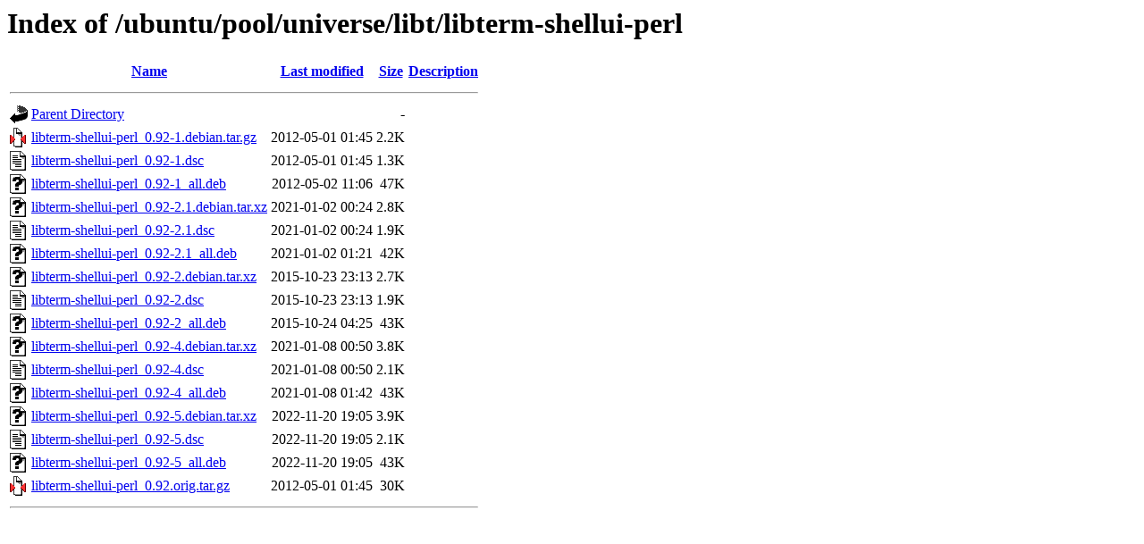

--- FILE ---
content_type: text/html;charset=UTF-8
request_url: http://mirror.sit.fraunhofer.de/ubuntu/pool/universe/libt/libterm-shellui-perl/?C=D;O=A
body_size: 739
content:
<!DOCTYPE HTML PUBLIC "-//W3C//DTD HTML 3.2 Final//EN">
<html>
 <head>
  <title>Index of /ubuntu/pool/universe/libt/libterm-shellui-perl</title>
 </head>
 <body>
<h1>Index of /ubuntu/pool/universe/libt/libterm-shellui-perl</h1>
  <table>
   <tr><th valign="top"><img src="/icons/blank.gif" alt="[ICO]"></th><th><a href="?C=N;O=A">Name</a></th><th><a href="?C=M;O=A">Last modified</a></th><th><a href="?C=S;O=A">Size</a></th><th><a href="?C=D;O=D">Description</a></th></tr>
   <tr><th colspan="5"><hr></th></tr>
<tr><td valign="top"><img src="/icons/back.gif" alt="[PARENTDIR]"></td><td><a href="/ubuntu/pool/universe/libt/">Parent Directory</a></td><td>&nbsp;</td><td align="right">  - </td><td>&nbsp;</td></tr>
<tr><td valign="top"><img src="/icons/compressed.gif" alt="[   ]"></td><td><a href="libterm-shellui-perl_0.92-1.debian.tar.gz">libterm-shellui-perl_0.92-1.debian.tar.gz</a></td><td align="right">2012-05-01 01:45  </td><td align="right">2.2K</td><td>&nbsp;</td></tr>
<tr><td valign="top"><img src="/icons/text.gif" alt="[TXT]"></td><td><a href="libterm-shellui-perl_0.92-1.dsc">libterm-shellui-perl_0.92-1.dsc</a></td><td align="right">2012-05-01 01:45  </td><td align="right">1.3K</td><td>&nbsp;</td></tr>
<tr><td valign="top"><img src="/icons/unknown.gif" alt="[   ]"></td><td><a href="libterm-shellui-perl_0.92-1_all.deb">libterm-shellui-perl_0.92-1_all.deb</a></td><td align="right">2012-05-02 11:06  </td><td align="right"> 47K</td><td>&nbsp;</td></tr>
<tr><td valign="top"><img src="/icons/unknown.gif" alt="[   ]"></td><td><a href="libterm-shellui-perl_0.92-2.1.debian.tar.xz">libterm-shellui-perl_0.92-2.1.debian.tar.xz</a></td><td align="right">2021-01-02 00:24  </td><td align="right">2.8K</td><td>&nbsp;</td></tr>
<tr><td valign="top"><img src="/icons/text.gif" alt="[TXT]"></td><td><a href="libterm-shellui-perl_0.92-2.1.dsc">libterm-shellui-perl_0.92-2.1.dsc</a></td><td align="right">2021-01-02 00:24  </td><td align="right">1.9K</td><td>&nbsp;</td></tr>
<tr><td valign="top"><img src="/icons/unknown.gif" alt="[   ]"></td><td><a href="libterm-shellui-perl_0.92-2.1_all.deb">libterm-shellui-perl_0.92-2.1_all.deb</a></td><td align="right">2021-01-02 01:21  </td><td align="right"> 42K</td><td>&nbsp;</td></tr>
<tr><td valign="top"><img src="/icons/unknown.gif" alt="[   ]"></td><td><a href="libterm-shellui-perl_0.92-2.debian.tar.xz">libterm-shellui-perl_0.92-2.debian.tar.xz</a></td><td align="right">2015-10-23 23:13  </td><td align="right">2.7K</td><td>&nbsp;</td></tr>
<tr><td valign="top"><img src="/icons/text.gif" alt="[TXT]"></td><td><a href="libterm-shellui-perl_0.92-2.dsc">libterm-shellui-perl_0.92-2.dsc</a></td><td align="right">2015-10-23 23:13  </td><td align="right">1.9K</td><td>&nbsp;</td></tr>
<tr><td valign="top"><img src="/icons/unknown.gif" alt="[   ]"></td><td><a href="libterm-shellui-perl_0.92-2_all.deb">libterm-shellui-perl_0.92-2_all.deb</a></td><td align="right">2015-10-24 04:25  </td><td align="right"> 43K</td><td>&nbsp;</td></tr>
<tr><td valign="top"><img src="/icons/unknown.gif" alt="[   ]"></td><td><a href="libterm-shellui-perl_0.92-4.debian.tar.xz">libterm-shellui-perl_0.92-4.debian.tar.xz</a></td><td align="right">2021-01-08 00:50  </td><td align="right">3.8K</td><td>&nbsp;</td></tr>
<tr><td valign="top"><img src="/icons/text.gif" alt="[TXT]"></td><td><a href="libterm-shellui-perl_0.92-4.dsc">libterm-shellui-perl_0.92-4.dsc</a></td><td align="right">2021-01-08 00:50  </td><td align="right">2.1K</td><td>&nbsp;</td></tr>
<tr><td valign="top"><img src="/icons/unknown.gif" alt="[   ]"></td><td><a href="libterm-shellui-perl_0.92-4_all.deb">libterm-shellui-perl_0.92-4_all.deb</a></td><td align="right">2021-01-08 01:42  </td><td align="right"> 43K</td><td>&nbsp;</td></tr>
<tr><td valign="top"><img src="/icons/unknown.gif" alt="[   ]"></td><td><a href="libterm-shellui-perl_0.92-5.debian.tar.xz">libterm-shellui-perl_0.92-5.debian.tar.xz</a></td><td align="right">2022-11-20 19:05  </td><td align="right">3.9K</td><td>&nbsp;</td></tr>
<tr><td valign="top"><img src="/icons/text.gif" alt="[TXT]"></td><td><a href="libterm-shellui-perl_0.92-5.dsc">libterm-shellui-perl_0.92-5.dsc</a></td><td align="right">2022-11-20 19:05  </td><td align="right">2.1K</td><td>&nbsp;</td></tr>
<tr><td valign="top"><img src="/icons/unknown.gif" alt="[   ]"></td><td><a href="libterm-shellui-perl_0.92-5_all.deb">libterm-shellui-perl_0.92-5_all.deb</a></td><td align="right">2022-11-20 19:05  </td><td align="right"> 43K</td><td>&nbsp;</td></tr>
<tr><td valign="top"><img src="/icons/compressed.gif" alt="[   ]"></td><td><a href="libterm-shellui-perl_0.92.orig.tar.gz">libterm-shellui-perl_0.92.orig.tar.gz</a></td><td align="right">2012-05-01 01:45  </td><td align="right"> 30K</td><td>&nbsp;</td></tr>
   <tr><th colspan="5"><hr></th></tr>
</table>
</body></html>
